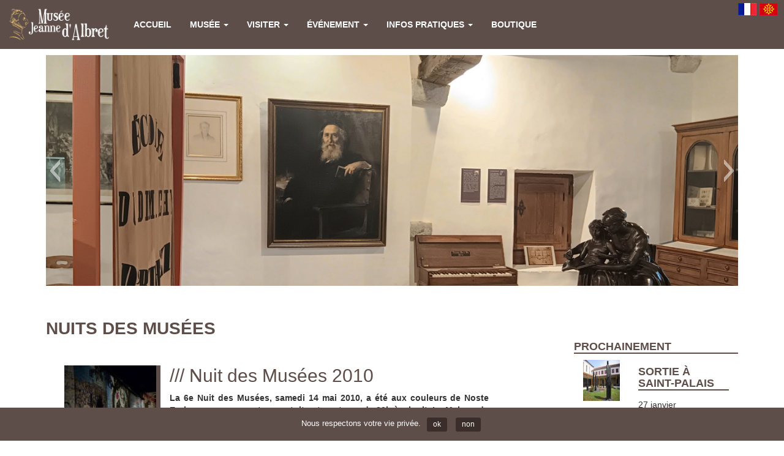

--- FILE ---
content_type: text/html; charset=UTF-8
request_url: https://www.museejeannedalbret.com/category/nuits-des-musees/page/2/
body_size: 13335
content:
<!DOCTYPE html>
<html lang="fr-FR">
  <head lang="fr-FR">
	<!-- Global site tag (gtag.js) - Google Analytics -->
	<script async src="https://www.googletagmanager.com/gtag/js?id=UA-39428700-1"></script>
	<script>
	  window.dataLayer = window.dataLayer || [];
	  function gtag(){dataLayer.push(arguments);}
	  gtag('js', new Date());

	  gtag('config', 'UA-39428700-1');
	</script>
    <title>/// Nuit des Musées 2010</title>
    <meta charset="utf-8">
    <meta http-equiv="X-UA-Compatible" content="IE=edge">
    <meta name="viewport" content="width=device-width, initial-scale=1">
    <link href="//cdn-images.mailchimp.com/embedcode/classic-081711.css" rel="stylesheet" type="text/css">
    <meta name='robots' content='max-image-preview:large' />
<link rel='dns-prefetch' href='//www.google.com' />
<link rel="alternate" type="application/rss+xml" title="Musée Jeanne d&#039;Albret &raquo; Flux de la catégorie Nuits des musées" href="https://www.museejeannedalbret.com/category/nuits-des-musees/feed/" />
<style id='wp-img-auto-sizes-contain-inline-css' type='text/css'>
img:is([sizes=auto i],[sizes^="auto," i]){contain-intrinsic-size:3000px 1500px}
/*# sourceURL=wp-img-auto-sizes-contain-inline-css */
</style>
<link rel='stylesheet' id='tribe-common-skeleton-style-css' href='https://www.museejeannedalbret.com/wp-content/plugins/the-events-calendar/common/src/resources/css/common-skeleton.min.css?ver=4.11.2.1' type='text/css' media='all' />
<link rel='stylesheet' id='tribe-tooltip-css' href='https://www.museejeannedalbret.com/wp-content/plugins/the-events-calendar/common/src/resources/css/tooltip.min.css?ver=4.11.2.1' type='text/css' media='all' />
<style id='wp-emoji-styles-inline-css' type='text/css'>

	img.wp-smiley, img.emoji {
		display: inline !important;
		border: none !important;
		box-shadow: none !important;
		height: 1em !important;
		width: 1em !important;
		margin: 0 0.07em !important;
		vertical-align: -0.1em !important;
		background: none !important;
		padding: 0 !important;
	}
/*# sourceURL=wp-emoji-styles-inline-css */
</style>
<link rel='stylesheet' id='wp-block-library-css' href='https://www.museejeannedalbret.com/wp-includes/css/dist/block-library/style.min.css?ver=6.9' type='text/css' media='all' />
<style id='global-styles-inline-css' type='text/css'>
:root{--wp--preset--aspect-ratio--square: 1;--wp--preset--aspect-ratio--4-3: 4/3;--wp--preset--aspect-ratio--3-4: 3/4;--wp--preset--aspect-ratio--3-2: 3/2;--wp--preset--aspect-ratio--2-3: 2/3;--wp--preset--aspect-ratio--16-9: 16/9;--wp--preset--aspect-ratio--9-16: 9/16;--wp--preset--color--black: #000000;--wp--preset--color--cyan-bluish-gray: #abb8c3;--wp--preset--color--white: #ffffff;--wp--preset--color--pale-pink: #f78da7;--wp--preset--color--vivid-red: #cf2e2e;--wp--preset--color--luminous-vivid-orange: #ff6900;--wp--preset--color--luminous-vivid-amber: #fcb900;--wp--preset--color--light-green-cyan: #7bdcb5;--wp--preset--color--vivid-green-cyan: #00d084;--wp--preset--color--pale-cyan-blue: #8ed1fc;--wp--preset--color--vivid-cyan-blue: #0693e3;--wp--preset--color--vivid-purple: #9b51e0;--wp--preset--gradient--vivid-cyan-blue-to-vivid-purple: linear-gradient(135deg,rgb(6,147,227) 0%,rgb(155,81,224) 100%);--wp--preset--gradient--light-green-cyan-to-vivid-green-cyan: linear-gradient(135deg,rgb(122,220,180) 0%,rgb(0,208,130) 100%);--wp--preset--gradient--luminous-vivid-amber-to-luminous-vivid-orange: linear-gradient(135deg,rgb(252,185,0) 0%,rgb(255,105,0) 100%);--wp--preset--gradient--luminous-vivid-orange-to-vivid-red: linear-gradient(135deg,rgb(255,105,0) 0%,rgb(207,46,46) 100%);--wp--preset--gradient--very-light-gray-to-cyan-bluish-gray: linear-gradient(135deg,rgb(238,238,238) 0%,rgb(169,184,195) 100%);--wp--preset--gradient--cool-to-warm-spectrum: linear-gradient(135deg,rgb(74,234,220) 0%,rgb(151,120,209) 20%,rgb(207,42,186) 40%,rgb(238,44,130) 60%,rgb(251,105,98) 80%,rgb(254,248,76) 100%);--wp--preset--gradient--blush-light-purple: linear-gradient(135deg,rgb(255,206,236) 0%,rgb(152,150,240) 100%);--wp--preset--gradient--blush-bordeaux: linear-gradient(135deg,rgb(254,205,165) 0%,rgb(254,45,45) 50%,rgb(107,0,62) 100%);--wp--preset--gradient--luminous-dusk: linear-gradient(135deg,rgb(255,203,112) 0%,rgb(199,81,192) 50%,rgb(65,88,208) 100%);--wp--preset--gradient--pale-ocean: linear-gradient(135deg,rgb(255,245,203) 0%,rgb(182,227,212) 50%,rgb(51,167,181) 100%);--wp--preset--gradient--electric-grass: linear-gradient(135deg,rgb(202,248,128) 0%,rgb(113,206,126) 100%);--wp--preset--gradient--midnight: linear-gradient(135deg,rgb(2,3,129) 0%,rgb(40,116,252) 100%);--wp--preset--font-size--small: 13px;--wp--preset--font-size--medium: 20px;--wp--preset--font-size--large: 36px;--wp--preset--font-size--x-large: 42px;--wp--preset--spacing--20: 0.44rem;--wp--preset--spacing--30: 0.67rem;--wp--preset--spacing--40: 1rem;--wp--preset--spacing--50: 1.5rem;--wp--preset--spacing--60: 2.25rem;--wp--preset--spacing--70: 3.38rem;--wp--preset--spacing--80: 5.06rem;--wp--preset--shadow--natural: 6px 6px 9px rgba(0, 0, 0, 0.2);--wp--preset--shadow--deep: 12px 12px 50px rgba(0, 0, 0, 0.4);--wp--preset--shadow--sharp: 6px 6px 0px rgba(0, 0, 0, 0.2);--wp--preset--shadow--outlined: 6px 6px 0px -3px rgb(255, 255, 255), 6px 6px rgb(0, 0, 0);--wp--preset--shadow--crisp: 6px 6px 0px rgb(0, 0, 0);}:where(.is-layout-flex){gap: 0.5em;}:where(.is-layout-grid){gap: 0.5em;}body .is-layout-flex{display: flex;}.is-layout-flex{flex-wrap: wrap;align-items: center;}.is-layout-flex > :is(*, div){margin: 0;}body .is-layout-grid{display: grid;}.is-layout-grid > :is(*, div){margin: 0;}:where(.wp-block-columns.is-layout-flex){gap: 2em;}:where(.wp-block-columns.is-layout-grid){gap: 2em;}:where(.wp-block-post-template.is-layout-flex){gap: 1.25em;}:where(.wp-block-post-template.is-layout-grid){gap: 1.25em;}.has-black-color{color: var(--wp--preset--color--black) !important;}.has-cyan-bluish-gray-color{color: var(--wp--preset--color--cyan-bluish-gray) !important;}.has-white-color{color: var(--wp--preset--color--white) !important;}.has-pale-pink-color{color: var(--wp--preset--color--pale-pink) !important;}.has-vivid-red-color{color: var(--wp--preset--color--vivid-red) !important;}.has-luminous-vivid-orange-color{color: var(--wp--preset--color--luminous-vivid-orange) !important;}.has-luminous-vivid-amber-color{color: var(--wp--preset--color--luminous-vivid-amber) !important;}.has-light-green-cyan-color{color: var(--wp--preset--color--light-green-cyan) !important;}.has-vivid-green-cyan-color{color: var(--wp--preset--color--vivid-green-cyan) !important;}.has-pale-cyan-blue-color{color: var(--wp--preset--color--pale-cyan-blue) !important;}.has-vivid-cyan-blue-color{color: var(--wp--preset--color--vivid-cyan-blue) !important;}.has-vivid-purple-color{color: var(--wp--preset--color--vivid-purple) !important;}.has-black-background-color{background-color: var(--wp--preset--color--black) !important;}.has-cyan-bluish-gray-background-color{background-color: var(--wp--preset--color--cyan-bluish-gray) !important;}.has-white-background-color{background-color: var(--wp--preset--color--white) !important;}.has-pale-pink-background-color{background-color: var(--wp--preset--color--pale-pink) !important;}.has-vivid-red-background-color{background-color: var(--wp--preset--color--vivid-red) !important;}.has-luminous-vivid-orange-background-color{background-color: var(--wp--preset--color--luminous-vivid-orange) !important;}.has-luminous-vivid-amber-background-color{background-color: var(--wp--preset--color--luminous-vivid-amber) !important;}.has-light-green-cyan-background-color{background-color: var(--wp--preset--color--light-green-cyan) !important;}.has-vivid-green-cyan-background-color{background-color: var(--wp--preset--color--vivid-green-cyan) !important;}.has-pale-cyan-blue-background-color{background-color: var(--wp--preset--color--pale-cyan-blue) !important;}.has-vivid-cyan-blue-background-color{background-color: var(--wp--preset--color--vivid-cyan-blue) !important;}.has-vivid-purple-background-color{background-color: var(--wp--preset--color--vivid-purple) !important;}.has-black-border-color{border-color: var(--wp--preset--color--black) !important;}.has-cyan-bluish-gray-border-color{border-color: var(--wp--preset--color--cyan-bluish-gray) !important;}.has-white-border-color{border-color: var(--wp--preset--color--white) !important;}.has-pale-pink-border-color{border-color: var(--wp--preset--color--pale-pink) !important;}.has-vivid-red-border-color{border-color: var(--wp--preset--color--vivid-red) !important;}.has-luminous-vivid-orange-border-color{border-color: var(--wp--preset--color--luminous-vivid-orange) !important;}.has-luminous-vivid-amber-border-color{border-color: var(--wp--preset--color--luminous-vivid-amber) !important;}.has-light-green-cyan-border-color{border-color: var(--wp--preset--color--light-green-cyan) !important;}.has-vivid-green-cyan-border-color{border-color: var(--wp--preset--color--vivid-green-cyan) !important;}.has-pale-cyan-blue-border-color{border-color: var(--wp--preset--color--pale-cyan-blue) !important;}.has-vivid-cyan-blue-border-color{border-color: var(--wp--preset--color--vivid-cyan-blue) !important;}.has-vivid-purple-border-color{border-color: var(--wp--preset--color--vivid-purple) !important;}.has-vivid-cyan-blue-to-vivid-purple-gradient-background{background: var(--wp--preset--gradient--vivid-cyan-blue-to-vivid-purple) !important;}.has-light-green-cyan-to-vivid-green-cyan-gradient-background{background: var(--wp--preset--gradient--light-green-cyan-to-vivid-green-cyan) !important;}.has-luminous-vivid-amber-to-luminous-vivid-orange-gradient-background{background: var(--wp--preset--gradient--luminous-vivid-amber-to-luminous-vivid-orange) !important;}.has-luminous-vivid-orange-to-vivid-red-gradient-background{background: var(--wp--preset--gradient--luminous-vivid-orange-to-vivid-red) !important;}.has-very-light-gray-to-cyan-bluish-gray-gradient-background{background: var(--wp--preset--gradient--very-light-gray-to-cyan-bluish-gray) !important;}.has-cool-to-warm-spectrum-gradient-background{background: var(--wp--preset--gradient--cool-to-warm-spectrum) !important;}.has-blush-light-purple-gradient-background{background: var(--wp--preset--gradient--blush-light-purple) !important;}.has-blush-bordeaux-gradient-background{background: var(--wp--preset--gradient--blush-bordeaux) !important;}.has-luminous-dusk-gradient-background{background: var(--wp--preset--gradient--luminous-dusk) !important;}.has-pale-ocean-gradient-background{background: var(--wp--preset--gradient--pale-ocean) !important;}.has-electric-grass-gradient-background{background: var(--wp--preset--gradient--electric-grass) !important;}.has-midnight-gradient-background{background: var(--wp--preset--gradient--midnight) !important;}.has-small-font-size{font-size: var(--wp--preset--font-size--small) !important;}.has-medium-font-size{font-size: var(--wp--preset--font-size--medium) !important;}.has-large-font-size{font-size: var(--wp--preset--font-size--large) !important;}.has-x-large-font-size{font-size: var(--wp--preset--font-size--x-large) !important;}
/*# sourceURL=global-styles-inline-css */
</style>

<style id='classic-theme-styles-inline-css' type='text/css'>
/*! This file is auto-generated */
.wp-block-button__link{color:#fff;background-color:#32373c;border-radius:9999px;box-shadow:none;text-decoration:none;padding:calc(.667em + 2px) calc(1.333em + 2px);font-size:1.125em}.wp-block-file__button{background:#32373c;color:#fff;text-decoration:none}
/*# sourceURL=/wp-includes/css/classic-themes.min.css */
</style>
<link rel='stylesheet' id='contact-form-7-css' href='https://www.museejeannedalbret.com/wp-content/plugins/contact-form-7/includes/css/styles.css?ver=5.1.7' type='text/css' media='all' />
<style id='contact-form-7-inline-css' type='text/css'>
.wpcf7 .wpcf7-recaptcha iframe {margin-bottom: 0;}.wpcf7 .wpcf7-recaptcha[data-align="center"] > div {margin: 0 auto;}.wpcf7 .wpcf7-recaptcha[data-align="right"] > div {margin: 0 0 0 auto;}
/*# sourceURL=contact-form-7-inline-css */
</style>
<link rel='stylesheet' id='cookie-notice-front-css' href='https://www.museejeannedalbret.com/wp-content/plugins/cookie-notice/css/front.min.css?ver=6.9' type='text/css' media='all' />
<link rel='stylesheet' id='bootstrap-css' href='https://www.museejeannedalbret.com/wp-content/themes/musee/css/bootstrap.min.css?ver=6.9' type='text/css' media='all' />
<link rel='stylesheet' id='font-awesome-css' href='https://www.museejeannedalbret.com/wp-content/themes/musee/css/font-awesome.css?ver=1.1' type='text/css' media='all' />
<link rel='stylesheet' id='base-css' href='https://www.museejeannedalbret.com/wp-content/themes/musee/css/base.css?ver=1.1' type='text/css' media='all' />
<script type="text/javascript" src="https://www.museejeannedalbret.com/wp-includes/js/jquery/jquery.min.js?ver=3.7.1" id="jquery-core-js"></script>
<script type="text/javascript" src="https://www.museejeannedalbret.com/wp-includes/js/jquery/jquery-migrate.min.js?ver=3.4.1" id="jquery-migrate-js"></script>
<link rel="https://api.w.org/" href="https://www.museejeannedalbret.com/wp-json/" /><link rel="alternate" title="JSON" type="application/json" href="https://www.museejeannedalbret.com/wp-json/wp/v2/categories/27" /><link rel="EditURI" type="application/rsd+xml" title="RSD" href="https://www.museejeannedalbret.com/xmlrpc.php?rsd" />
<meta name="generator" content="WordPress 6.9" />
<meta name="tec-api-version" content="v1"><meta name="tec-api-origin" content="https://www.museejeannedalbret.com"><link rel="https://theeventscalendar.com/" href="https://www.museejeannedalbret.com/wp-json/tribe/events/v1/" />    <!-- HTML5 Shim and Respond.js IE8 support of HTML5 elements and media queries -->
    <!-- WARNING: Respond.js doesn't work if you view the page via file:// -->
    <!--[if lt IE 9]>
      <script src="https://oss.maxcdn.com/libs/html5shiv/3.7.0/html5shiv.js"></script>
      <script src="https://oss.maxcdn.com/libs/respond.js/1.4.2/respond.min.js"></script>
    <![endif]-->
  <link rel='stylesheet' id='slideshow-jquery-image-gallery-stylesheet_functional-css' href='https://www.museejeannedalbret.com/wp-content/plugins/slideshow-jquery-image-gallery/style/SlideshowPlugin/functional.css?ver=2.3.1' type='text/css' media='all' />
<link rel='stylesheet' id='slideshow-jquery-image-gallery-stylesheet_style-light-css' href='https://www.museejeannedalbret.com/wp-content/plugins/slideshow-jquery-image-gallery/css/style-light.css?ver=2.3.1' type='text/css' media='all' />
<link rel='stylesheet' id='tribe-events-custom-jquery-styles-css' href='https://www.museejeannedalbret.com/wp-content/plugins/the-events-calendar/vendor/jquery/smoothness/jquery-ui-1.8.23.custom.css?ver=5.0.2.1' type='text/css' media='all' />
<link rel='stylesheet' id='tribe-events-bootstrap-datepicker-css-css' href='https://www.museejeannedalbret.com/wp-content/plugins/the-events-calendar/vendor/bootstrap-datepicker/css/bootstrap-datepicker.standalone.min.css?ver=5.0.2.1' type='text/css' media='all' />
<link rel='stylesheet' id='tribe-events-calendar-style-css' href='https://www.museejeannedalbret.com/wp-content/plugins/the-events-calendar/src/resources/css/tribe-events-full.min.css?ver=5.0.2.1' type='text/css' media='all' />
</head>
  <body class="archive paged category category-nuits-des-musees category-27 paged-2 category-paged-2 wp-theme-musee cookies-not-set tribe-no-js">
    <header>
      <nav id="primary-menu" class="navbar navbar-inverse" role="navigation">
 <div class="container-fluid">
    <div class="navbar-header">
      <button type="button" class="navbar-toggle" data-toggle="collapse" data-target="#bs-example-navbar-collapse-1">
        <span class="sr-only">Toggle navigation</span>
        <span class="icon-bar"></span>
        <span class="icon-bar"></span>
        <span class="icon-bar"></span>
      </button>
    <a id="logo" class="navbar-brand" href="https://www.museejeannedalbret.com/fr">
      <img src="https://www.museejeannedalbret.com/wp-content/themes/musee/img/logo.png" height="60px"/>
    </a>
    </div>
        <div id="bs-example-navbar-collapse-1" class="collapse navbar-collapse"><ul id="menu-menu" class="nav navbar-nav "><li id="menu-item-572" class="menu-item menu-item-type-post_type menu-item-object-page menu-item-572"><a title="Accueil" href="https://www.museejeannedalbret.com/accueil/">Accueil</a></li>
<li id="menu-item-128" class="menu-item menu-item-type-custom menu-item-object-custom menu-item-has-children menu-item-128 dropdown"><a title="Musée" href="#" data-toggle="dropdown" class="dropdown-toggle" aria-haspopup="true">Musée <span class="caret"></span></a>
<ul role="menu" class=" dropdown-menu">
	<li id="menu-item-17" class="menu-item menu-item-type-post_type menu-item-object-page menu-item-has-children menu-item-17 dropdown"><a title="Présentation" href="https://www.museejeannedalbret.com/presentation/">Présentation</a>
	<ul role="menu" class=" dropdown-menu">
		<li id="menu-item-120" class="menu-item menu-item-type-post_type menu-item-object-page menu-item-120"><a title="Histoire du musée" href="https://www.museejeannedalbret.com/histoire-du-musee/">Histoire du musée</a></li>
		<li id="menu-item-121" class="menu-item menu-item-type-post_type menu-item-object-page menu-item-121"><a title="Histoire du protestantisme en Béarn" href="https://www.museejeannedalbret.com/histoire-du-protestantisme-en-bearn/">Histoire du protestantisme en Béarn</a></li>
	</ul>
</li>
	<li id="menu-item-117" class="menu-item menu-item-type-post_type menu-item-object-page menu-item-117"><a title="Bâtiment" href="https://www.museejeannedalbret.com/batiment/">Bâtiment</a></li>
	<li id="menu-item-116" class="menu-item menu-item-type-post_type menu-item-object-page menu-item-116"><a title="Amis du musée" href="https://www.museejeannedalbret.com/amis-du-musee/">Amis du musée</a></li>
	<li id="menu-item-129" class="menu-item menu-item-type-taxonomy menu-item-object-category menu-item-129"><a title="Zoom sur ..." href="https://www.museejeannedalbret.com/category/zoom-sur/">Zoom sur &#8230;</a></li>
	<li id="menu-item-126" class="menu-item menu-item-type-post_type menu-item-object-page menu-item-126"><a title="Prêts / Acquisitions" href="https://www.museejeannedalbret.com/prets-acquisitions/">Prêts / Acquisitions</a></li>
</ul>
</li>
<li id="menu-item-132" class="menu-item menu-item-type-post_type menu-item-object-page menu-item-has-children menu-item-132 dropdown"><a title="Visiter" href="#" data-toggle="dropdown" class="dropdown-toggle" aria-haspopup="true">Visiter <span class="caret"></span></a>
<ul role="menu" class=" dropdown-menu">
	<li id="menu-item-123" class="menu-item menu-item-type-post_type menu-item-object-page menu-item-123"><a title="Individuels" href="https://www.museejeannedalbret.com/individuels/">Individuels</a></li>
	<li id="menu-item-119" class="menu-item menu-item-type-post_type menu-item-object-page menu-item-119"><a title="Groupes" href="https://www.museejeannedalbret.com/groupes/">Groupes</a></li>
	<li id="menu-item-127" class="menu-item menu-item-type-post_type menu-item-object-page menu-item-127"><a title="Scolaires" href="https://www.museejeannedalbret.com/scolaires/">Scolaires</a></li>
</ul>
</li>
<li id="menu-item-659" class="menu-item menu-item-type-custom menu-item-object-custom current-menu-ancestor current-menu-parent menu-item-has-children menu-item-659 dropdown"><a title="Événement" href="#" data-toggle="dropdown" class="dropdown-toggle" aria-haspopup="true">Événement <span class="caret"></span></a>
<ul role="menu" class=" dropdown-menu">
	<li id="menu-item-955" class="menu-item menu-item-type-taxonomy menu-item-object-category menu-item-955"><a title="Animations" href="https://www.museejeannedalbret.com/category/animations/">Animations</a></li>
	<li id="menu-item-292" class="menu-item menu-item-type-taxonomy menu-item-object-category menu-item-292"><a title="Expositions" href="https://www.museejeannedalbret.com/category/expositions/">Expositions</a></li>
	<li id="menu-item-293" class="menu-item menu-item-type-taxonomy menu-item-object-category menu-item-293"><a title="Conférences" href="https://www.museejeannedalbret.com/category/conferences/">Conférences</a></li>
	<li id="menu-item-290" class="menu-item menu-item-type-taxonomy menu-item-object-category menu-item-290"><a title="Journées du Patrimoine" href="https://www.museejeannedalbret.com/category/journees-du-patrimoine/">Journées du Patrimoine</a></li>
	<li id="menu-item-291" class="menu-item menu-item-type-taxonomy menu-item-object-category current-menu-item menu-item-291 active"><a title="Nuit des musées" href="https://www.museejeannedalbret.com/category/nuits-des-musees/">Nuit des musées</a></li>
</ul>
</li>
<li id="menu-item-296" class="menu-item menu-item-type-custom menu-item-object-custom menu-item-has-children menu-item-296 dropdown"><a title="Infos pratiques" href="#" data-toggle="dropdown" class="dropdown-toggle" aria-haspopup="true">Infos pratiques <span class="caret"></span></a>
<ul role="menu" class=" dropdown-menu">
	<li id="menu-item-122" class="menu-item menu-item-type-post_type menu-item-object-page menu-item-122"><a title="Horaires, tarifs, conditions" href="https://www.museejeannedalbret.com/horaires-et-tarifs/">Horaires, tarifs, conditions</a></li>
	<li id="menu-item-477" class="menu-item menu-item-type-taxonomy menu-item-object-category menu-item-477"><a title="Lettres d&#039;info" href="https://www.museejeannedalbret.com/category/lettres-dinfo/">Lettres d&#8217;info</a></li>
	<li id="menu-item-476" class="menu-item menu-item-type-taxonomy menu-item-object-category menu-item-476"><a title="Offre d&#039;emploi ou de mission" href="https://www.museejeannedalbret.com/category/offre-mission/">Offre d&#8217;emploi ou de mission</a></li>
	<li id="menu-item-12229" class="menu-item menu-item-type-post_type menu-item-object-page menu-item-12229"><a title="Expositions à louer" href="https://www.museejeannedalbret.com/expositions-a-louer/">Expositions à louer</a></li>
	<li id="menu-item-118" class="menu-item menu-item-type-post_type menu-item-object-page menu-item-118"><a title="Contact" href="https://www.museejeannedalbret.com/contact/">Contact</a></li>
	<li id="menu-item-124" class="menu-item menu-item-type-post_type menu-item-object-page menu-item-124"><a title="Réseau de partenaires" href="https://www.museejeannedalbret.com/liens/">Réseau de partenaires</a></li>
	<li id="menu-item-1414" class="menu-item menu-item-type-post_type menu-item-object-page menu-item-1414"><a title="Mentions légales" href="https://www.museejeannedalbret.com/mentions-legales/">Mentions légales</a></li>
	<li id="menu-item-1413" class="menu-item menu-item-type-post_type menu-item-object-page menu-item-1413"><a title="Politique de confidentialité" href="https://www.museejeannedalbret.com/politique-de-confidentialite/">Politique de confidentialité</a></li>
	<li id="menu-item-294" class="menu-item menu-item-type-post_type menu-item-object-page menu-item-294"><a title="Plan du site" href="https://www.museejeannedalbret.com/plan-du-site/">Plan du site</a></li>
</ul>
</li>
<li id="menu-item-9520" class="menu-item menu-item-type-custom menu-item-object-custom menu-item-9520"><a title="Boutique" href="https://musee-jeanne-dalbret.sumup.link">Boutique</a></li>
</ul></div>    </div>
	<div class="lang">
        <div id="polylang-3"><ul>
	<li class="lang-item lang-item-2 lang-item-fr current-lang lang-item-first"><a lang="fr-FR" hreflang="fr-FR" href="https://www.museejeannedalbret.com/category/nuits-des-musees/" aria-current="true"><img src="[data-uri]" alt="Français" width="16" height="11" style="width: 16px; height: 11px;" /></a></li>
	<li class="lang-item lang-item-4 lang-item-oc no-translation"><a lang="oc-OC" hreflang="oc-OC" href="https://www.museejeannedalbret.com/oc/"></a></li>
</ul>
</div>    </div>
</nav>     
      <div class="wrap">
        
	<div class="slideshow_container slideshow_container_style-light" style=" " data-slideshow-id="4" data-style-name="style-light" data-style-version="2.3.1" >

					<div class="slideshow_loading_icon"></div>
		
		<div class="slideshow_content" style="display: none;">

			<div class="slideshow_view">
				<div class="slideshow_slide slideshow_slide_image">
											<img src="https://www.museejeannedalbret.com/wp-content/uploads/2025/06/20250619_113633-scaled.jpg" alt="20250619_113633" width="2560" height="1936" />
										<div class="slideshow_description_box slideshow_transparent">
						<div class="slideshow_title">20250619_113633</div>											</div>
				</div>

						<div style="clear: both;"></div></div><div class="slideshow_view">
				<div class="slideshow_slide slideshow_slide_image">
											<img src="https://www.museejeannedalbret.com/wp-content/uploads/2025/05/20250404_150018-scaled-e1747323364935.jpg" alt="Etage 1" width="2560" height="1030" />
										<div class="slideshow_description_box slideshow_transparent">
						<div class="slideshow_title">Etage 1</div>											</div>
				</div>

						<div style="clear: both;"></div></div><div class="slideshow_view">
				<div class="slideshow_slide slideshow_slide_image">
											<img src="https://www.museejeannedalbret.com/wp-content/uploads/2025/05/20250403_170350-scaled-e1747323134240.jpg" alt="Etage 2" width="2560" height="1542" />
										<div class="slideshow_description_box slideshow_transparent">
						<div class="slideshow_title">Etage 2</div>											</div>
				</div>

						<div style="clear: both;"></div></div><div class="slideshow_view">
				<div class="slideshow_slide slideshow_slide_image">
											<img src="https://www.museejeannedalbret.com/wp-content/uploads/2015/11/01Facade_SiteMJA.jpg" alt="Façade de la maison Jeanne d'Albret" width="960" height="400" />
										<div class="slideshow_description_box slideshow_transparent">
						<div class="slideshow_title">Façade de la maison Jeanne d'Albret</div>						<div class="slideshow_description">Façade de la maison Jeanne d'Albret</div>					</div>
				</div>

						<div style="clear: both;"></div></div><div class="slideshow_view">
				<div class="slideshow_slide slideshow_slide_image">
											<img src="https://www.museejeannedalbret.com/wp-content/uploads/2015/02/08JardinBIS_SIteMJA.jpg" alt="Jardins de la maison de Jeanne d'Albret" width="960" height="400" />
										<div class="slideshow_description_box slideshow_transparent">
						<div class="slideshow_title">Jardins de la maison de Jeanne d'Albret</div>						<div class="slideshow_description">Jardins de la maison de Jeanne d'Albret</div>					</div>
				</div>

						<div style="clear: both;"></div></div><div class="slideshow_view">
				<div class="slideshow_slide slideshow_slide_image">
											<img src="https://www.museejeannedalbret.com/wp-content/uploads/2015/02/07StilJusticy_SiteMJA.jpg" alt="Stil de la justicy deu païs de Bearn (1564)" width="960" height="400" />
										<div class="slideshow_description_box slideshow_transparent">
						<div class="slideshow_title">Stil de la justicy deu païs de Bearn (1564)</div>						<div class="slideshow_description">Stil de la justicy deu païs de Bearn (1564)</div>					</div>
				</div>

						<div style="clear: both;"></div></div><div class="slideshow_view">
				<div class="slideshow_slide slideshow_slide_image">
											<img src="https://www.museejeannedalbret.com/wp-content/uploads/2015/02/05Cour_SiteMJA1.jpg" alt="Cour de la maison de Jeanne d'Albret" width="960" height="400" />
										<div class="slideshow_description_box slideshow_transparent">
						<div class="slideshow_title">Cour de la maison de Jeanne d'Albret</div>						<div class="slideshow_description">Cour de la maison de Jeanne d'Albret</div>					</div>
				</div>

						<div style="clear: both;"></div></div><div class="slideshow_view">
				<div class="slideshow_slide slideshow_slide_image">
											<img src="https://www.museejeannedalbret.com/wp-content/uploads/2015/02/03PlaqueMaisonJA_SiteMJA.jpg" alt="Plaque indiquant la maison de Jeanne d'Albret" width="960" height="400" />
										<div class="slideshow_description_box slideshow_transparent">
						<div class="slideshow_title">Plaque indiquant la maison de Jeanne d'Albret</div>						<div class="slideshow_description">Plaque indiquant la maison de Jeanne d'Albret</div>					</div>
				</div>

						<div style="clear: both;"></div></div>
		</div>

		<div class="slideshow_controlPanel slideshow_transparent" style="display: none;"><ul><li class="slideshow_togglePlay" data-play-text="Play" data-pause-text="Pause"></li></ul></div>

		<div class="slideshow_button slideshow_previous slideshow_transparent" role="button" data-previous-text="Précédent" style="display: none;"></div>
		<div class="slideshow_button slideshow_next slideshow_transparent" role="button" data-next-text="Suivant" style="display: none;"></div>

		<div class="slideshow_pagination" style="display: none;" data-go-to-text="Go to slide"><div class="slideshow_pagination_center"></div></div>

		<!-- WordPress Slideshow Version 2.3.1 -->

			</div>

      </div>
    </header>
    <div class="wrap"><h1>Nuits des musées</h1>
<div clas="row">
  <div class="col-md-8">
<h4 class="section"></h4>
      <div class="col-md-12 post-loop">
      <div class="">
      
        
        <div class="home-thumbnail">
          <img width="150" height="150" src="https://www.museejeannedalbret.com/wp-content/uploads/2015/02/NuitMusees2010_SiteMJA-150x150.jpg" class="alignleft wp-post-image" alt="" decoding="async" srcset="https://www.museejeannedalbret.com/wp-content/uploads/2015/02/NuitMusees2010_SiteMJA-150x150.jpg 150w, https://www.museejeannedalbret.com/wp-content/uploads/2015/02/NuitMusees2010_SiteMJA-100x100.jpg 100w" sizes="(max-width: 150px) 100vw, 150px" />          <span class="category"><a href="https://www.museejeannedalbret.com/category/nuits-des-musees/" rel="category tag">Nuits des musées</a></span>
        </div>
        <div class="post-content">
          <h2 class="post-title">
          <a href="https://www.museejeannedalbret.com/nuit-des-musees-2010/">/// Nuit des Musées 2010</a>
        </h2>
          <p>La 6e Nuit des Musées, samedi 14 mai 2010, a été aux couleurs de Noste Enric avec une ouverture gratuite et nocturne de 20h à minuit. La Maison de Jeanne d&#8217;Albret a été illuminée par des projections de portraits et des évocations originales de la figure d&#8217;Henri IV réalisées par les membres de l&#8217;association paloise [&hellip;]</p>
          <a href="https://www.museejeannedalbret.com/nuit-des-musees-2010/" class="more">En savoir plus</a>
        </div>
      </div>
      
    </div>
      <div class="col-md-12 post-loop">
      <div class="">
      
        
        <div class="home-thumbnail">
          <img width="150" height="150" src="https://www.museejeannedalbret.com/wp-content/uploads/2015/02/NuitMusees2009_SiteMJA-150x150.jpg" class="alignleft wp-post-image" alt="" decoding="async" srcset="https://www.museejeannedalbret.com/wp-content/uploads/2015/02/NuitMusees2009_SiteMJA-150x150.jpg 150w, https://www.museejeannedalbret.com/wp-content/uploads/2015/02/NuitMusees2009_SiteMJA-100x100.jpg 100w" sizes="(max-width: 150px) 100vw, 150px" />          <span class="category"><a href="https://www.museejeannedalbret.com/category/nuits-des-musees/" rel="category tag">Nuits des musées</a></span>
        </div>
        <div class="post-content">
          <h2 class="post-title">
          <a href="https://www.museejeannedalbret.com/nuit-des-musees-2009/">/// Nuit des Musées 2009</a>
        </h2>
          <p>A l&#8217;occasion de la 5e édition de la Nuit des Musées, samedi 15 mai 2009, près de 90 personnes sont venues découvrir le Musée Jeanne d&#8217;Albret gratuitement, et ce de 20h à minuit. Cette soirée était également l&#8217;occasion de découvrir ou de re-découvrir l&#8217;exposition temporaire Jean Calvin &amp; le Béarn, au sein de laquelle étaient [&hellip;]</p>
          <a href="https://www.museejeannedalbret.com/nuit-des-musees-2009/" class="more">En savoir plus</a>
        </div>
      </div>
      
    </div>
      <div class="col-md-12 post-loop">
      <div class="">
      
        
        <div class="home-thumbnail">
          <img width="150" height="150" src="https://www.museejeannedalbret.com/wp-content/uploads/2015/02/NuitMusees2008_SiteMJA-150x150.jpg" class="alignleft wp-post-image" alt="" decoding="async" srcset="https://www.museejeannedalbret.com/wp-content/uploads/2015/02/NuitMusees2008_SiteMJA-150x150.jpg 150w, https://www.museejeannedalbret.com/wp-content/uploads/2015/02/NuitMusees2008_SiteMJA-100x100.jpg 100w" sizes="(max-width: 150px) 100vw, 150px" />          <span class="category"><a href="https://www.museejeannedalbret.com/category/nuits-des-musees/" rel="category tag">Nuits des musées</a></span>
        </div>
        <div class="post-content">
          <h2 class="post-title">
          <a href="https://www.museejeannedalbret.com/nuit-des-musees-2008/">/// Nuit des Musées 2008</a>
        </h2>
          <p>Pour la 3e année, samedi 16 mai 2008, le Musée Jeanne d&#8217;Albret a participé à la Nuit des Musées, manifestation désormais européenne. A cette occasion, nous avons eu le plaisir d’accueillir gratuitement 138 visiteurs de 19h30 à minuit passé. Une fréquentation identique à celle de l’année précédente, ce qui prouve que cette manifestation s’inscrit bien [&hellip;]</p>
          <a href="https://www.museejeannedalbret.com/nuit-des-musees-2008/" class="more">En savoir plus</a>
        </div>
      </div>
      
    </div>
     <div class='pagination'><span>Page 2 sur 2</span><a href='https://www.museejeannedalbret.com/category/nuits-des-musees/' class='inactive' >1</a><span class='current'>2</span></div>
</div></div>
<div class="col-md-3 col-md-offset-1 side"> 
    <div id="tribe-events-list-widget-2" class="widget tribe-events-list-widget"><h4 class="section">Prochainement</h4>
	<ol class="tribe-list-widget" style="padding-inline-start:0;">
					<li class="tribe-events-list-widget-events type-tribe_events post-29147 tribe-clearfix">
												<!-- Event Title -->
				<div class="col-md-4">
					<a href="https://www.museejeannedalbret.com/event/sortie-a-saint-palais/">
						<img width="100" height="67" src="https://www.museejeannedalbret.com/wp-content/uploads/2026/01/telechargement-100x67.jpg" class="attachment-event-thumb-list size-event-thumb-list wp-post-image" alt="" decoding="async" loading="lazy" srcset="https://www.museejeannedalbret.com/wp-content/uploads/2026/01/telechargement-100x67.jpg 100w, https://www.museejeannedalbret.com/wp-content/uploads/2026/01/telechargement-252x168.jpg 252w, https://www.museejeannedalbret.com/wp-content/uploads/2026/01/telechargement.jpg 275w" sizes="auto, (max-width: 100px) 100vw, 100px" />					</a>
				</div>
				<div class="col-md-8">
				<h4 class="tribe-event-title">
					<a href="https://www.museejeannedalbret.com/event/sortie-a-saint-palais/" rel="bookmark">Sortie à Saint-Palais</a>
				</h4>
								<!-- Event Time -->
								<div class="tribe-event-duration">
					<span class="tribe-event-date-start">27 janvier</span>				</div>
								</div>
			</li>
			</ol><!-- .tribe-list-widget -->

	<p class="tribe-events-widget-link">
		<a href="https://www.museejeannedalbret.com/events/" rel="bookmark">Voir tous les Évènements</a>
	</p>

</div><script type="application/ld+json">
[{"@context":"http://schema.org","@type":"Event","name":"Sortie \u00e0 Saint-Palais","description":"&lt;p&gt;Sortie des adh\u00e9rents Mardi 27 janvier Saint-Etienne-de-Ba\u00efgorry et Saint Palais &nbsp; D\u00e9part d\u2019Orthez, parking de la Pla\u00e7otte, \u00e0 8h30 Rendez-vous \u00e0 8h20 sur le parking de la Pla\u00e7otte, covoiturage Etape 1 : Saint-Etienne-de-Ba\u00efgorry 10h : en demi-groupe, visite guid\u00e9e du centre Mehaka / visite libre du village selon circuit pr\u00e9vu 11h : \u00e9change des groupes [&hellip;]&lt;/p&gt;\\n","image":"https://www.museejeannedalbret.com/wp-content/uploads/2026/01/telechargement.jpg","url":"https://www.museejeannedalbret.com/event/sortie-a-saint-palais/","startDate":"2026-01-27T00:00:00+00:00","endDate":"2026-01-27T23:59:59+00:00","performer":"Organization"}]
</script><div id="text-2" class="widget widget_text"><h4 class="section">Horaires</h4>			<div class="textwidget">		</li>
	</ul>

<p> Du 2 novembre 2025 au 3 janvier 2026 :</p>
<p>Ouvert du mardi au samedi, l'après-midi uniquement : de 14h à 18h, visites guidées les mardi, mercredi, vendredi et samedi à 15h.</p>

<p><strong> Fermeture annuelle du 4 janvier au 2 février 2026. Merci de votre compréhension. </strong></p>

<p> Du 3 février au 31 mars 2026 :</p>
<p>Ouvert du mardi au samedi de 14h à 18h, visites guidées les mardi, mercredi, vendredi et samedi à 15h.</p>

<p> Du 1er avril au 31 octobre 2026 :</p>
<p>Ouvert du mardi au samedi, de 10h à 12h et de 14h à 18h, visites guidées les mardi, mercredi, vendredi et samedi à 15h.</p></div>
		</div> <br>
<br>
<a href="https://www.tookets.com/associations
/detail?id=12047">
<img src="https://www.tookets.com/associations
/imagecagnotte/id/12047" />
</a></div>
		</div>
		<footer  class="col-md-12">
			<div style="display:none;" class="footer-widget">
				<div class="col-md-3 col-sm-6">
					<ul class="">
						<li><a href="/./" title="ACCUEIL">ACCUEIL</a></li>
						<li><a href="/./musee" title="Musee">MUSEE</a>
							<ul class="level_1">
								<li><a href="/./musee/presentation" title="Presentation">Présentation</a>
								<ul class="level_2">
									<li><a href="/./musee/presentation/histoire-du-musee" title="Histoire du musee">Histoire du musée</a></li><li><a href="/./musee/presentation/protestantisme-en-bearn" title="Protestantisme en Bearn">Protestantisme en Béarn</a></li></ul></li><li><a href="/./musee/batiment" title="Batiment">Bâtiment</a></li><li><a href="/./musee/collections" title="Collections">Collections</a>
						<ul class="level_2">
						<li><a href="/./musee/collections/zoom-sur" title="Zoom sur ...">Zoom sur ...</a></li><li><a href="/./musee/collections/prets-acquisitions" title="Prets / Acquisitions ">Prêts / Acquisitions </a></li></ul>
						</li><li><a href="/./musee/amis-du-musee" title="Amis du Musee">Amis du Musée</a></li></ul>
						</li>
					</ul>

					</div>
				<div class="col-md-3 col-sm-6">
					<ul>
						<li><a href="/./visiter" title="Visiter">VISITER</a>
						<ul class="level_1">
						<li><a href="/./visiter/individuels" title="Individuels">Individuels</a></li><li><a href="/./visiter/groupes" title="Groupes">Groupes</a></li><li><a href="/./visiter/scolaires" title="Scolaires">Scolaires</a></li></ul>


						<!-- </li><li><a href="/./boutique" title="Boutique">BOUTIQUE</a>
						<ul class="level_1">
						<li><a href="/./boutique/livres" title="Livres">Livres</a></li><li><a href="/./boutique/objets" title="Objets">Objets</a></li><li><a href="/./boutique/bijoux" title="Bijoux">Bijoux</a></li></ul>
						</li> -->

					</ul>

					</div>
				<div class="col-md-3 col-sm-6">
					<ul>
						<li><a href="/./evenements" title="Evenements">EVENEMENTS</a>
						<ul class="level_1">
						<li><a href="/./evenements/expositions" title="Expositions">Expositions</a></li><li><a href="/./evenements/cycle-de-conferences" title="Cycle de conferences">Cycle de conferences</a></li><li><a href="/./evenements/journees-du-patrimoine" title="Journees du Patrimoine">Journees du Patrimoine</a></li><li><a href="/./evenements/nuit-des-musees" title="Nuit des musees">Nuit des musees</a></li></ul>
						</li>
						</ul>
						</li>
					</ul>

					</div>
				<div class="col-md-3 col-sm-6">
					<ul>
						<li><a href="/infos-pratiques" title="Infos pratiques">INFOS PRATIQUES</a>
							<ul class="level_1">
								<li><a href="/infos-pratiques/horaires-et-tarifs" title="Horaires et tarifs">Horaires et tarifs</a></li>
								<li><a href="/infos-pratiques/liens" title="Liens">Liens</a></li>
								<li><a href="/infos-pratiques/espace-presse" title="Espace presse">Espace presse</a></li>
								<li><a href="/infos-pratiques/lettres-d-info2" title="Lettres d'info">Lettres d'info</a></li>
								<li><a href="/infos-pratiques/contact" title="Contact">Contact</a></li>
								<li><a href="/infos-pratiques/mentions-legales" title="Mentions legales">Mentions legales</a></li>
								<li><a href="/infos-pratiques/plan-du-site" title="Plan du site">Plan du site</a></li>
							</ul>
						</li>
					</ul>
					</div>
			</div>
			<div class="wrap">
			<div class="footer-widget2 ">
				<div class="col-md-3 col-sm-6">
					<h3>Musée Jeanne d'Albret</h3>
					<p>37 rue Bourg Vieux</p>
					<p>64300 Orthez</p>
					<p>05 59 69 14 03</p>
					<p><a class="footer-mail" href="mailto::contact@museejeannedalbret.com">contact@museejeannedalbret.com</a></p>
					<iframe src="https://www.google.com/maps/embed?pb=!1m14!1m8!1m3!1d5789.4093902062405!2d-0.7747297029625632!3d43.48763280150951!3m2!1i1024!2i768!4f13.1!3m3!1m2!1s0xd5692c8ffe938cb%3A0x504115a145fd8508!2sMus%C3%A9e+Jeanne+d&#39;Albret!5e0!3m2!1sfr!2sfr!4v1422436453123" width="200" height="200" frameborder="0" style="border:0"></iframe>
		
				</div>
				<div class="col-md-3 col-sm-6 address">
					<!-- Begin MailChimp Signup Form -->
					<h3>Newsletter</h3>
					<div class="indicates-required"><span class="asterisk">*</span> Champs requis</div>
						<div id="text-3">			<div class="textwidget"><div style="text-align:right"><small><span class="asterisk">*</span> Champs requis</small></div>
<div role="form" class="wpcf7" id="wpcf7-f1372-o1" lang="fr-FR" dir="ltr">
<div class="screen-reader-response"></div>
<form action="/category/nuits-des-musees/page/2/#wpcf7-f1372-o1" method="post" class="wpcf7-form" novalidate="novalidate">
<div style="display: none;">
<input type="hidden" name="_wpcf7" value="1372" />
<input type="hidden" name="_wpcf7_version" value="5.1.7" />
<input type="hidden" name="_wpcf7_locale" value="fr_FR" />
<input type="hidden" name="_wpcf7_unit_tag" value="wpcf7-f1372-o1" />
<input type="hidden" name="_wpcf7_container_post" value="0" />
<input type="hidden" name="g-recaptcha-response" value="" />
</div>
<p><label>Adresse mail *<br />
    <span class="wpcf7-form-control-wrap your-email"><input type="email" name="your-email" value="" size="40" class="wpcf7-form-control wpcf7-text wpcf7-email wpcf7-validates-as-required wpcf7-validates-as-email" aria-required="true" aria-invalid="false" /></span> </label></p>
<p><label> Nom *<br />
    <span class="wpcf7-form-control-wrap your-name"><input type="text" name="your-name" value="" size="40" class="wpcf7-form-control wpcf7-text" aria-invalid="false" /></span> </label></p>
<p><label> Prénom *<br />
    <span class="wpcf7-form-control-wrap your-firstname"><input type="text" name="your-firstname" value="" size="40" class="wpcf7-form-control wpcf7-text" aria-invalid="false" /></span> </label></p>
<p><small><span class="wpcf7-form-control-wrap checkbox-RGPD"><span class="wpcf7-form-control wpcf7-checkbox wpcf7-validates-as-required"><span class="wpcf7-list-item first last"><input type="checkbox" name="checkbox-RGPD[]" value="j&#039;accepte l&#039;utilisation de mes informations personnelles comme indiqué dans notre politique de confidentialité." /><span class="wpcf7-list-item-label">j&#039;accepte l&#039;utilisation de mes informations personnelles comme indiqué dans notre politique de confidentialité.</span></span></span></span></small></p>
<p><input type="submit" value="Envoyer" class="wpcf7-form-control wpcf7-submit" /></p>
<p style="display: none !important;" class="akismet-fields-container" data-prefix="_wpcf7_ak_"><label>&#916;<textarea name="_wpcf7_ak_hp_textarea" cols="45" rows="8" maxlength="100"></textarea></label><input type="hidden" id="ak_js_1" name="_wpcf7_ak_js" value="225"/><script>document.getElementById( "ak_js_1" ).setAttribute( "value", ( new Date() ).getTime() );</script></p><div class="wpcf7-response-output wpcf7-display-none"></div></form></div>
</div>
		</div>				</div>
				<div class="col-md-3 col-sm-6">
					<h3>Horaires : </h3>

					
					<p>Visites guidées les mardi, mercredi, vendredi et samedi à 15h</p>
					<p></p><br>
					
<p>Jusqu'au 3 janvier, le musée est ouvert : de 14h à 18h</p>
					
					
				<p></p><br>
					<p><strong>Du 3 février au 31 mars, le musée est ouvert du mardi au samedi, de 14h à 18h</strong></p>
					
				<p></p><br>
					<p><strong>Du 1er avril au 31 octobre 2026, le musée est ouvert du mardi au samedi, de 10h à 12h et de 14h à 18h</strong></p>

				</div>
				<div class="col-md-3 col-sm-6">
					<h3>Rechercher</h3>
					<!-- <form class="navbar-form navbar-left" ....></form>-->
<form class="navbar-form" method="get" id="form" action="https://www.museejeannedalbret.com/">
	<div class="form-group">
  		<input type="text" class="form-control" placeholder="Rechercher" value="" name="s" id="s">
  		<input type="submit" id="submit" class="btn btn-default">
  	</div>
</form>					<h3>Suivez-nous</h3>
					<div class="social">
						<a title="http://www.facebook.com/museejeannedalbret" rel="me nofollow" href="http://www.facebook.com/museejeannedalbret" target="_blank">
							<i class="fa fa-facebook-square"></i>
						</a>
						<a title="http://www.twitter.com/MusJeanneAlbret" rel="me nofollow" href="http://www.twitter.com/MusJeanneAlbret" target="_blank">
							<i class="fa fa-twitter-square"></i>
						</a>
						
						<a title="https://www.instagram.com/museejeannedalbret/" rel="me nofollow" href="https://www.instagram.com/museejeannedalbret/" target="_blank">
							<i class="fa fa-instagram"></i>
						</a>
					</div>
				</div>
			</div>
			</div>
			<div class="col-md-12 partners">
				<ul>
					<li>
						<a href="http://www.mairie-orthez.fr/" target="blank">
							<img src="https://www.museejeannedalbret.com/wp-content/themes/musee/img/logo-orthez.jpg " width='50px'>
						</a>
					</li>
				</ul>
			</div>				
			<div class="col-md-12 bloginfo">Musée Jeanne d&#039;Albret // 2015</div>
		</footer>
    <script type="speculationrules">
{"prefetch":[{"source":"document","where":{"and":[{"href_matches":"/*"},{"not":{"href_matches":["/wp-*.php","/wp-admin/*","/wp-content/uploads/*","/wp-content/*","/wp-content/plugins/*","/wp-content/themes/musee/*","/*\\?(.+)"]}},{"not":{"selector_matches":"a[rel~=\"nofollow\"]"}},{"not":{"selector_matches":".no-prefetch, .no-prefetch a"}}]},"eagerness":"conservative"}]}
</script>
		<script>
		( function ( body ) {
			'use strict';
			body.className = body.className.replace( /\btribe-no-js\b/, 'tribe-js' );
		} )( document.body );
		</script>
		<script> /* <![CDATA[ */var tribe_l10n_datatables = {"aria":{"sort_ascending":": activate to sort column ascending","sort_descending":": activate to sort column descending"},"length_menu":"Show _MENU_ entries","empty_table":"No data available in table","info":"Showing _START_ to _END_ of _TOTAL_ entries","info_empty":"Showing 0 to 0 of 0 entries","info_filtered":"(filtered from _MAX_ total entries)","zero_records":"No matching records found","search":"Search:","all_selected_text":"All items on this page were selected. ","select_all_link":"Select all pages","clear_selection":"Clear Selection.","pagination":{"all":"All","next":"Next","previous":"Previous"},"select":{"rows":{"0":"","_":": Selected %d rows","1":": Selected 1 row"}},"datepicker":{"dayNames":["Sunday","Monday","Tuesday","Wednesday","Thursday","Friday","Saturday"],"dayNamesShort":["Sun","Mon","Tue","Wed","Thu","Fri","Sat"],"dayNamesMin":["S","M","T","W","T","F","S"],"monthNames":["January","February","March","April","May","June","July","August","September","October","November","December"],"monthNamesShort":["January","February","March","April","May","June","July","August","September","October","November","December"],"monthNamesMin":["Jan","Feb","Mar","Apr","May","Jun","Jul","Aug","Sep","Oct","Nov","Dec"],"nextText":"Next","prevText":"Prev","currentText":"Today","closeText":"Done","today":"Today","clear":"Clear"}};/* ]]> */ </script><script type="text/javascript" id="contact-form-7-js-extra">
/* <![CDATA[ */
var wpcf7 = {"apiSettings":{"root":"https://www.museejeannedalbret.com/wp-json/contact-form-7/v1","namespace":"contact-form-7/v1"}};
//# sourceURL=contact-form-7-js-extra
/* ]]> */
</script>
<script type="text/javascript" src="https://www.museejeannedalbret.com/wp-content/plugins/contact-form-7/includes/js/scripts.js?ver=5.1.7" id="contact-form-7-js"></script>
<script type="text/javascript" id="cookie-notice-front-js-extra">
/* <![CDATA[ */
var cnArgs = {"ajaxurl":"https://www.museejeannedalbret.com/wp-admin/admin-ajax.php","hideEffect":"fade","onScroll":"yes","onScrollOffset":"300","onClick":"yes","cookieName":"cookie_notice_accepted","cookieTime":"2592000","cookieTimeRejected":"2592000","cookiePath":"/","cookieDomain":"","redirection":"1","cache":"","refuse":"yes","revoke_cookies":"0","revoke_cookies_opt":"automatic","secure":"1"};
//# sourceURL=cookie-notice-front-js-extra
/* ]]> */
</script>
<script type="text/javascript" src="https://www.museejeannedalbret.com/wp-content/plugins/cookie-notice/js/front.min.js?ver=1.2.51" id="cookie-notice-front-js"></script>
<script type="text/javascript" src="https://www.google.com/recaptcha/api.js?render=6LfT4DoUAAAAAFssqcqZOjRqfxE2fF0DRcBv6D7G&amp;ver=3.0" id="google-recaptcha-js"></script>
<script type="text/javascript" src="https://www.museejeannedalbret.com/wp-content/themes/musee/js/bootstrap.min.js" id="musee-js"></script>
<script type="text/javascript" id="slideshow-jquery-image-gallery-script-js-extra">
/* <![CDATA[ */
var SlideshowPluginSettings_4 = {"animation":"slide","slideSpeed":"1","descriptionSpeed":"0.4","intervalSpeed":"5","slidesPerView":"1","maxWidth":"0","aspectRatio":"3:1","height":"200","imageBehaviour":"crop","showDescription":"true","hideDescription":"true","preserveSlideshowDimensions":"true","enableResponsiveness":"true","play":"true","loop":"true","pauseOnHover":"true","controllable":"true","hideNavigationButtons":"false","showPagination":"true","hidePagination":"true","controlPanel":"false","hideControlPanel":"true","waitUntilLoaded":"true","showLoadingIcon":"true","random":"false","avoidFilter":"true","dimensionWidth":"3","dimensionHeight":"1"};
var slideshow_jquery_image_gallery_script_adminURL = "https://www.museejeannedalbret.com/wp-admin/";
//# sourceURL=slideshow-jquery-image-gallery-script-js-extra
/* ]]> */
</script>
<script type="text/javascript" src="https://www.museejeannedalbret.com/wp-content/plugins/slideshow-jquery-image-gallery/js/min/all.frontend.min.js?ver=2.3.1" id="slideshow-jquery-image-gallery-script-js"></script>
<script id="wp-emoji-settings" type="application/json">
{"baseUrl":"https://s.w.org/images/core/emoji/17.0.2/72x72/","ext":".png","svgUrl":"https://s.w.org/images/core/emoji/17.0.2/svg/","svgExt":".svg","source":{"concatemoji":"https://www.museejeannedalbret.com/wp-includes/js/wp-emoji-release.min.js?ver=6.9"}}
</script>
<script type="module">
/* <![CDATA[ */
/*! This file is auto-generated */
const a=JSON.parse(document.getElementById("wp-emoji-settings").textContent),o=(window._wpemojiSettings=a,"wpEmojiSettingsSupports"),s=["flag","emoji"];function i(e){try{var t={supportTests:e,timestamp:(new Date).valueOf()};sessionStorage.setItem(o,JSON.stringify(t))}catch(e){}}function c(e,t,n){e.clearRect(0,0,e.canvas.width,e.canvas.height),e.fillText(t,0,0);t=new Uint32Array(e.getImageData(0,0,e.canvas.width,e.canvas.height).data);e.clearRect(0,0,e.canvas.width,e.canvas.height),e.fillText(n,0,0);const a=new Uint32Array(e.getImageData(0,0,e.canvas.width,e.canvas.height).data);return t.every((e,t)=>e===a[t])}function p(e,t){e.clearRect(0,0,e.canvas.width,e.canvas.height),e.fillText(t,0,0);var n=e.getImageData(16,16,1,1);for(let e=0;e<n.data.length;e++)if(0!==n.data[e])return!1;return!0}function u(e,t,n,a){switch(t){case"flag":return n(e,"\ud83c\udff3\ufe0f\u200d\u26a7\ufe0f","\ud83c\udff3\ufe0f\u200b\u26a7\ufe0f")?!1:!n(e,"\ud83c\udde8\ud83c\uddf6","\ud83c\udde8\u200b\ud83c\uddf6")&&!n(e,"\ud83c\udff4\udb40\udc67\udb40\udc62\udb40\udc65\udb40\udc6e\udb40\udc67\udb40\udc7f","\ud83c\udff4\u200b\udb40\udc67\u200b\udb40\udc62\u200b\udb40\udc65\u200b\udb40\udc6e\u200b\udb40\udc67\u200b\udb40\udc7f");case"emoji":return!a(e,"\ud83e\u1fac8")}return!1}function f(e,t,n,a){let r;const o=(r="undefined"!=typeof WorkerGlobalScope&&self instanceof WorkerGlobalScope?new OffscreenCanvas(300,150):document.createElement("canvas")).getContext("2d",{willReadFrequently:!0}),s=(o.textBaseline="top",o.font="600 32px Arial",{});return e.forEach(e=>{s[e]=t(o,e,n,a)}),s}function r(e){var t=document.createElement("script");t.src=e,t.defer=!0,document.head.appendChild(t)}a.supports={everything:!0,everythingExceptFlag:!0},new Promise(t=>{let n=function(){try{var e=JSON.parse(sessionStorage.getItem(o));if("object"==typeof e&&"number"==typeof e.timestamp&&(new Date).valueOf()<e.timestamp+604800&&"object"==typeof e.supportTests)return e.supportTests}catch(e){}return null}();if(!n){if("undefined"!=typeof Worker&&"undefined"!=typeof OffscreenCanvas&&"undefined"!=typeof URL&&URL.createObjectURL&&"undefined"!=typeof Blob)try{var e="postMessage("+f.toString()+"("+[JSON.stringify(s),u.toString(),c.toString(),p.toString()].join(",")+"));",a=new Blob([e],{type:"text/javascript"});const r=new Worker(URL.createObjectURL(a),{name:"wpTestEmojiSupports"});return void(r.onmessage=e=>{i(n=e.data),r.terminate(),t(n)})}catch(e){}i(n=f(s,u,c,p))}t(n)}).then(e=>{for(const n in e)a.supports[n]=e[n],a.supports.everything=a.supports.everything&&a.supports[n],"flag"!==n&&(a.supports.everythingExceptFlag=a.supports.everythingExceptFlag&&a.supports[n]);var t;a.supports.everythingExceptFlag=a.supports.everythingExceptFlag&&!a.supports.flag,a.supports.everything||((t=a.source||{}).concatemoji?r(t.concatemoji):t.wpemoji&&t.twemoji&&(r(t.twemoji),r(t.wpemoji)))});
//# sourceURL=https://www.museejeannedalbret.com/wp-includes/js/wp-emoji-loader.min.js
/* ]]> */
</script>

		<!-- Cookie Notice plugin v1.2.51 by Digital Factory https://dfactory.eu/ -->
		<div id="cookie-notice" role="banner" class="cookie-notice-hidden cookie-revoke-hidden cn-position-bottom" aria-label="Cookie Notice" style="background-color: #5e4e4a;"><div class="cookie-notice-container" style="color: #fff;"><span id="cn-notice-text" class="cn-text-container">Nous respectons votre vie privée.</span><span id="cn-notice-buttons" class="cn-buttons-container"><a href="#" id="cn-accept-cookie" data-cookie-set="accept" class="cn-set-cookie cn-button bootstrap cookies-btn">ok</a><a href="#" id="cn-refuse-cookie" data-cookie-set="refuse" class="cn-set-cookie cn-button bootstrap cookies-btn">non</a></span></div>
			
		</div>
		<!-- / Cookie Notice plugin -->  </body>
</html>




--- FILE ---
content_type: text/css
request_url: https://www.museejeannedalbret.com/wp-content/themes/musee/css/base.css?ver=1.1
body_size: 4775
content:
@font-face {
  font-family: 'bebas_neueregular';
  src: url("../BebasNeue-webfont.eot");
  src: url("../BebasNeue-webfont.eot?#iefix") format('embedded-opentype'), url("../BebasNeue-webfont.woff") format('woff'), url("../BebasNeue-webfont.ttf") format('truetype'), url("../BebasNeue-webfont.svg#bebas_neueregular") format('svg');
  font-weight: normal;
  font-style: normal;
}
/**********************************************************************************************************GENERAL*/
body {
  background-color: #fff;
  font-family: 'Helvetica Neue', Helvetica, Arial, sans-serif;
}
h1,
h2,
h3,
h4,
h5,
h6 {
  font-family: 'bebas_neueregular"', Helvetica, Arial, sans-serif;
}
header {
  margin-bottom: 15px;
}
a {
  color: #5e4e4a;
}
a:hover {
  color: #a5918c;
}
.wrap {
  width: 100%;
  max-width: 1170px;
  padding: 10px 20px;
  margin: 0 auto;
  clear: both;
}
.share a {
  display: inline-block;
  font-size: 170%;
  margin: 0 0 0 5px;
  color: #fff;
  padding: 3px 8px;
}
/************************************************************************************************************HOME*/
.home-content {
  clear: both;
  margin: 0px 0px 0px -30px;
}
.home-content a {
  border: none;
  border-radius: 0px;
}
.home-content a:hover {
  text-decoration: none;
  border: #9b9b9b;
  -moz-box-shadow: 1px 1px 10px 1px #656565;
  -webkit-box-shadow: 1px 1px 10px 1px #656565;
  -o-box-shadow: 1px 1px 10px 1px #656565;
  box-shadow: 1px 1px 10px 1px #656565;
}
.home-content a h3 {
  text-transform: uppercase;
  padding-left: 15px;
  color: #fff;
  font-family: 'bebas_neueregular"', Helvetica, Arial, sans-serif;
  font-weight: 700;
}
.home-content .button {
  padding: 10px 0;
  display: block;
}
.home-content .home-img {
  margin-bottom: 10px;
}
.home-content .home-img a {
  position: relative;
  display: block;
  margin: 30px 0;
}
.home-content .home-img a img {
  width: 100%;
}
.home-content .home-img a h3 {
  position: absolute;
  bottom: -10px;
  left: 0;
  right: 0;
  padding: 10px;
  color: #fff;
  text-transform: uppercase;
  font-weight: 700;
}
.home-content .home-img a .read-more {
  display: none;
}
.home-content .home-img a:hover {
  border: #9b9b9b;
  -moz-box-shadow: 1px 1px 10px 1px #656565;
  -webkit-box-shadow: 1px 1px 10px 1px #656565;
  -o-box-shadow: 1px 1px 10px 1px #656565;
  box-shadow: 1px 1px 10px 1px #656565;
}
.home-content .home-img a:hover .read-more {
  display: block;
  color: #fff;
  position: absolute;
  top: 0;
  left: 0;
  bottom: 0;
  width: 100%;
  font-size: 120%;
  text-align: center;
  padding:25px;
  height: 100%;
}
.home-content .home-img a:hover .read-more p {
  margin-bottom: 20px;
}
.home-content .home-img a:hover .read-more span {
  margin-top: 10px;
  padding: 5px 10px;
  background-color: #fff;
  font-weight: 700;
}
.home-content .purple {
  background-color: #5e4e4a;
}
.home-content .purple:hover {
  background-color: #5e4e4a;
}
.home-content .purple:hover .read-more {
  background-color: rgba(94,78,74,0.8);
}
.home-content .purple:hover .read-more span {
  color: #5e4e4a;
}
.home-content .purple h3,
.home-content .purple h2 {
  background-color: #5e4e4a;
}
.home-content .red {
  background-color: #b85947;
}
.home-content .red:hover {
  background-color: #b85947;
}
.home-content .red:hover .read-more {
  background-color: rgba(184,89,71,0.8);
}
.home-content .red:hover .read-more span {
  color: #b85947;
}
.home-content .red h3,
.home-content .red h2 {
  background-color: #b85947;
}
.home-content .yellow {
  background-color: #f2c778;
}
.home-content .yellow:hover {
  background-color: #f2c778;
}
.home-content .yellow:hover .read-more {
  background-color: rgba(242,199,120,0.8);
}
.home-content .yellow:hover .read-more span {
  color: #f2c778;
}
.home-content .yellow h3 {
  background-color: #f2c778;
}
.home-content .green {
  background-color: #277e76;
}
.home-content .green:hover {
  background-color: #277e76;
}
.home-content .green:hover .read-more {
  background-color: rgba(39,126,118,0.8);
}
.home-content .green:hover .read-more span {
  color: #277e76;
}
.home-content .green h3,
.home-content .green h2 {
  background-color: #277e76;
}
.home-content .twitter-timeline {
  margin-right: 15px;
  margin-top: 30px;
}
.home-content .twitt {
  padding: 0;
  margin-top: 20px;
}
.home-content .twitt h3 {
  padding: 10px;
  background-color: #5e4e4a;
  text-transform: uppercase;
  font-weight: 700;
  font-size: 110%;
  color: #fff;
}
.home-content .home-side {
  margin-top: -10px;
}
/***********************************************************************************************************PAGE*/
/*********************************************************************************************************HEADER*/
header:after {
  content: ' ';
  display: block;
  width: 100%;
  height: 20px;
  background-color: #fff;
}
.carousel-inner {
  position: relative;
  height: 100%;
}
.carousel {
  height: 450px;
  margin-top: 30px;
}
.item {
  position: relative;
}
.item img {
  width: 100%;
}
.item p.description {
  display: block;
  position: absolute;
  bottom: 10px;
  padding: 20px;
  left: 0;
  right: 0;
  background-color: rgba(0,0,0,0.8);
  color: #fff;
}
.bs-example {
  height: auto;
  margin-bottom: 25px;
}
/***********************************************************************************************************MENU*/
#primary-menu {
  width: 100%;
  height: 80px;
  border-radius: 0px;
  font-family: 'bebas_neueregular"', Helvetica, Arial, sans-serif;
  text-transform: uppercase;
  font-size: 100%;
  background-color: #5e4e4a;
  padding: 10px 0;
  margin-bottom: 0;
}
#primary-menu.floatable {
  position: fixed;
  top: 0px;
  z-index: 10;
}
.navbar-inverse {
  background-color: #000;
  border: none;
  height: 60px;
}
.navbar-branding ul {
  margin-right: 20px;
}
#logo {
  margin-right: -10px;
  float: left;
}
.name {
  float: left;
  display: inline-block;
  margin-right: 40px;
}
.name h2 {
  text-transform: uppercase;
  font-size: 179%;
  display: block;
  color: #fff;
  margin: 0px 0 0 0;
  font-weight: 700;
}
.name h3 {
  text-transform: none;
  font-size: 70%;
  display: block;
  margin: -5px 0 0 0;
  color: #9b9b9b;
  letter-spacing: 7px;
}
.navbar-inverse .navbar-nav>.active>a,
.navbar-inverse .navbar-nav>.active>a:hover,
.navbar-inverse .navbar-nav>.active>a:focus {
  line-height: 50px;
  background-color: #4b3e3b;
}
.navbar-inverse .navbar-nav>li>a {
  height: 80px;
  background-color: #5e4e4a;
}
.navbar-inverse .navbar-nav>li {
  height: 80px;
  margin-top: -10px;
  padding-top: 10px;
  z-index: 9;
}
.navbar-inverse .navbar-nav>li>a {
  color: #fff;
  height: 80px;
  margin-top: -10px;
  line-height: 50px;
  font-size: 100%;
  font-weight: 700;
}
.navbar-nav>li {
  z-index: 99;
}
.navbar-nav>li:hover {
  background-color: #a5918c;
}
.navbar-nav>li:hover ul {
  display: block;
  background-color: #5e4e4a;
  border-radius: 0px;
  margin-top: -2px;
  z-index: 999999;
}
.navbar-nav>li:hover ul li {
  font-size: 100%;
  font-weight: 700;
  z-index: 999;
}
.navbar-nav>li:hover ul li ul {
  display: none;
}
.navbar-nav>li:hover ul li:hover ul {
  display: block;
  margin-left: 200px;
  top: -3px;
  z-index: 9999;
}
.navbar-nav>li:hover ul li:hover ul li {
  z-index: 9999;
}
.navbar-brand img {
/*position:absolute;
		top:0px;
		left:0px;
		margin-right:20px;*/
  margin-top: -15px;
}
ul.navbar-nav {
  margin-left: 20px;
}
.dropdown-header {
  font-size: 120%;
  color: #b85947;
}
#mobile-header {
  display: none;
}
.dropdown-menu {
  background-color: #4b3e3b;
  margin-top: -2px;
}
.dropdown-menu>li {
  height: 40px;
}
.dropdown-menu>li>a {
  height: 40px;
  background-color: #5e4e4a;
  color: #fff;
  font-weight: 700;
  font-size: 100%;
}
.dropdown-menu>li>a:hover {
  background-color: #a5918c;
}
.navbar-collapse.in {
  overflow-y: visible;
}
.lang {
  position: absolute;
  top: 5px;
  right: 5px;
}
.lang ul {
  margin: 0;
  padding: 0;
}
#polylang-3 ul li {
  display: inline;
  margin-right: 5px;
  list-style: none;
  float: left;
  width: 30px;
  height: 20px;
  background-repeat: no-repeat;
  background-position: fixed;
  -webkit-background-size: cover;
  background-size: cover;
}
#polylang-3 ul li:hover {
  opacity: 0.7;
}
#polylang-3 ul li a {
  width: 30px;
  height: 20px;
  display: block;
}
#polylang-3 ul li a img {
  display: none;
}
#polylang-3 ul .lang-item-fr {
  background: url("../images/flag-fr.jpg");
}
#polylang-3 ul .lang-item-oc {
  background: url("../images/flag-oc.jpg");
}
/********************************************************************************************************CONTENT*/
.content {
  display: block;
  padding: 0;
  position: relative;
  font-size: 16px;
}
.content .page-content p,
.content .post-content p {
  float: none;
  text-align: justify;
}
.content .page-content img,
.content .post-content img {
  float: left;
  margin: 0 20px 5px 0;
}
.content .page-content h2,
.content .post-content h2 {
  float: none;
  width: 100%;
}
h1 {
  margin: 0px 0px 15px 0px;
  padding: 0;
  font-size: 200%;
  font-weight: 700;
  color: #5e4e4a;
  text-transform: uppercase;
}
.content-header {
  position: relative;
  width: 100%;
  height: 30px;
  background-color: #5e4e4a;
  float: left;
  padding: 5px;
  margin-bottom: 20px;
}
.content-header .share a {
  float: left;
  margin: -3px 0px 0px 5px;
  padding: 0;
}
.content-header .share a:hover {
  color: #9b9b9b;
}
.content-header .category a {
  font-size: 150%;
  margin-bottom: 0;
  color: #fff;
  position: absolute;
  right: 5px;
  top: -5px;
}
.content-header .category a:hover {
  color: #9b9b9b;
}
.content-thumbnail {
  width: 50%;
  float: left;
  margin-right: 10px;
}
.content-thumbnail img {
  width: 100%;
  height: auto;
}
.post-loop {
  margin-bottom: 12px;
  padding-bottom: 0px;
  border-bottom: 1px solid #5e4e4a;
}
.post-loop .post-content {
  font-weight: 700;
  text-align: justify;
  position: relative;
}
.post-loop .post-content h2 {
  text-align: left;
}
.post-loop .post-content p {
  height: 110px;
}
.post-loop .home-thumbnail {
  float: left;
  display: inline;
  margin-right: 15px;
  border-right: 7px solid #5e4e4a;
  paddin-right: 10px;
  position: relative;
}
.post-loop .home-thumbnail .category {
  position: absolute;
  bottom: 0px;
  right: 0px;
  background-color: #5e4e4a;
  color: #fff;
  padding: 2px 10px 2px 5px;
}
.post-loop .home-thumbnail .category a {
  color: #fff;
}
.post-loop .more {
  float: right;
  color: #fff;
  background-color: #5e4e4a;
  padding: 5px 10px;
  position: absolute;
  bottom: -10px;
  right: 0px;
}
.wp-caption {
  background-color: #5e4e4a;
  padding: 5px;
  display: inline;
  float: left;
  color: #fff;
  margin-right: 15px;
}
.identy-object {
  display: block;
  float: left;
  background-color: #5e4e4a;
  color: #fff;
  font-size: 100%;
  padding: 15px;
}
.identy-object h3 {
  color: #fff;
  margin-top: 0;
}
.identy-object h3:after {
  content: '';
  width: 100%;
  margin: 5px 0;
  float: left;
  border-bottom: 2px dashed #fff;
}
code {
  color: #fff;
  background-color: #a5918c;
  white-space: normal;
}
.comments-area {
  border-left: 10px solid #5e4e4a;
  margin-top: 25px;
}
.comments-area .comment-reply-title {
  padding-bottom: 5px;
  border-bottom: 2px solid #5e4e4a;
  text-transform: uppercase;
  font-size: 125%;
  font-weight: 700;
  color: #5e4e4a;
  margin-top: 0;
}
form .comment-form-comment label,
form .comment-form-comment textarea {
  display: block;
}
form button,
form html input[type=button],
form input[type=reset],
form input[type=submit] {
  background-color: #5e4e4a;
  border: 1px solid #4b3e3b;
  color: #fff;
  text-transform: uppercase;
}
form button:hover,
form html input[type=button]:hover,
form input[type=reset]:hover,
form input[type=submit]:hover {
  background-color: #a5918c;
  border: 1px solid #5e4e4a;
}
.woocommerce ul.products li.product a img,
.woocommerce-page ul.products li.product a img {
  width: auto !important;
}
/********************************************************************************************************SIDEBAR*/
.widget,
.side {
  display: block;
  margin-top: -10px;
  padding-right: 0;
}
.widget h4,
.side h4 {
  margin: 0;
  padding: 10px 0px 10px 0px;
  font-size: 125%;
  font-weight: 700;
  color: #5e4e4a;
  text-transform: uppercase;
}
.widget h4:after,
.side h4:after {
  content: '';
  width: 100%;
  height: 2px;
  display: block;
  background-color: #5e4e4a;
}
.widget .tribe-events-list-widget ol li,
.side .tribe-events-list-widget ol li {
  margin: 0;
  padding: 0;
  margin-bottom: 10px;
}
.widget .tribe-events-list-widget ol li a,
.side .tribe-events-list-widget ol li a {
  margin: 0;
}
.widget .tribe-events-list-widget ol li a img,
.side .tribe-events-list-widget ol li a img {
  width: 100%;
}
.widget .tribe-events-list-widget ol li .tribe-events-widget-link a,
.side .tribe-events-list-widget ol li .tribe-events-widget-link a {
  font-size: 100% !important;
}
.widget .schedules,
.side .schedules {
  margin: 0;
  padding: 0px;
  background-color: #5e4e4a;
}
.widget .schedules li,
.side .schedules li {
  background-color: #fff;
  margin: 0px;
  padding: 10px;
  list-style: none;
}
.widget .schedules li p,
.side .schedules li p {
  margin: 0;
}
.widget .entry-title,
.side .entry-title {
  color: #5e4e4a;
  background-color: #fff;
}
.widget .duration,
.side .duration {
  background-color: #5e4e4a;
  color: #fff;
  padding: 2px 10px;
}
.widget h5,
.side h5 {
  font-size: 125%;
}
.vcalendar li a:hover {
  box-shadow: 0px 0px 0px 0px #fff !important;
}
/*********************************************************************************************************EVENTS*/
#tribe-events-pg-template {
  background-color: #fff;
  padding: 0;
  margin: 10px 0 !important;
  max-width: auto !important;
}
#tribe-events-pg-template .tribe-events-list-separator-month {
  text-align: left;
  padding: 0 !important;
}
#tribe-events-pg-template .tribe-events-list-separator-month span {
  padding: 0;
}
#tribe-events-pg-template .tribe-events-list-separator-month:after {
  display: none;
}
#tribe-events-pg-template .event-list h2 {
  margin-top: 0;
}
#tribe-events-pg-template .event-list .date {
  display: block;
  float: none;
}
#tribe-events-pg-template .event-list a {
  display: block;
  padding: 10px;
  float: right;
  width: auto;
}
#tribe-events-pg-template .tribe-events-single .tribe-events-back {
  margin: 0 0 10px 0;
}
#tribe-events-pg-template .tribe-events-single .tribe-events-back a {
  background-color: #5e4e4a;
  display: block;
  padding: 10px;
  color: #fff;
}
#tribe-events-pg-template .tribe-events-single .tribe-events-back a:hover {
  color: #fff;
}
#tribe-events-pg-template span.date {
  text-transform: uppercase;
  font-weight: 700;
  margin-left: 20px;
  float: left;
}
#tribe-events-pg-template span.location {
  float: left;
}
#tribe-events-pg-template h2 {
  margin: 0;
  padding: 0;
  color: #5e4e4a;
  text-transform: uppercase;
  display: block;
  width: 100%;
  font-weight: 700;
}
#tribe-events-pg-template h2:after {
  content: '';
  width: 100%;
  height: 2px;
  float: left;
  display: block;
  background-color: #5e4e4a;
}
#tribe-events-pg-template .tribe-events-content {
  padding-top: 0px !important;
}
#tribe-events-pg-template .tribe-events-content p {
  float: left;
}
#tribe-events-pg-template #tribe-events-content {
  padding: 0 !important;
}
#tribe-events-pg-template #tribe-events-footer {
  background-color: #5e4e4a !important;
  height: 40px;
}
#tribe-events-pg-template #tribe-events-footer li {
  padding: 10px;
}
#tribe-events-pg-template #tribe-events-footer li a {
  color: #fff;
  width: 100%;
}
#tribe-events-pg-template #tribe-events-footer li a span {
  display: none;
}
.vcalendar {
  padding: 0;
  margin: 0;
  list-style: none;
}
.vcalendar li {
  list-style: none;
}
.vcalendar li img {
  width: 100%;
}
.vcalendar li a {
  position: relative;
  display: block;
}
.vcalendar li a h4 {
  padding: 10px;
  marign: 0;
  color: #fff;
  border-radius: 3px;
  text-transform: uppercase;
}
.vcalendar li a .read-more {
  display: none;
}
.vcalendar li a:hover {
  border: #9b9b9b;
  -moz-box-shadow: 1px 1px 10px 1px #656565;
  -webkit-box-shadow: 1px 1px 10px 1px #656565;
  -o-box-shadow: 1px 1px 10px 1px #656565;
  box-shadow: 1px 1px 10px 1px #656565;
}
.vcalendar li a:hover .read-more {
  display: block;
  color: #fff;
  position: absolute;
  top: 0;
  left: 0;
  botom: 0;
  width: 100%;
  font-size: 120%;
  text-align: center;
  padding: 25px 25px;
  height: 100%;
}
.vcalendar li a:hover .read-more p {
  margin-bottom: 5px;
}
.vcalendar li a:hover .read-more span {
  display: block;
  margin-top: 10px;
  padding: 5px 10px;
  background-color: #fff;
}
.vcalendar .tribe-events-category-conferences a {
  background-color: #277e76;
}
.vcalendar .tribe-events-category-conferences a:hover {
  background-color: #277e76;
}
.vcalendar .tribe-events-category-conferences a:hover .read-more {
  background-color: rgba(39,126,118,0.8);
}
.vcalendar .tribe-events-category-conferences a:hover .read-more span {
  color: #277e76;
}
.vcalendar .tribe-events-category-conferences a h4,
.vcalendar .tribe-events-category-conferences a h2 {
  background-color: #277e76;
}
.vcalendar .tribe-events-category-expositions a {
  background-color: #b85947;
}
.vcalendar .tribe-events-category-expositions a:hover {
  background-color: #b85947;
}
.vcalendar .tribe-events-category-expositions a:hover .read-more {
  background-color: rgba(184,89,71,0.8);
}
.vcalendar .tribe-events-category-expositions a:hover .read-more span {
  color: #b85947;
}
.vcalendar .tribe-events-category-expositions a h4,
.vcalendar .tribe-events-category-expositions a h2 {
  background-color: #b85947;
}
.tribe-events-widget-link a {
  background-color: #5e4e4a;
  padding: 10px;
  color: #fff;
  text-transform: uppercase;
  width: 100%;
  display: block;
  border-radius: 3px;
}
.tribe-events-widget-link a:hover {
  background-color: #a5918c;
}
.tribe-events-calendar thead th {
  background-color: #5e4e4a !important;
}
.tribe-events-calendar td div[id*="tribe-events-daynum-"] {
  background-color: #a5918c !important;
}
.schedule {
  font-size: 100%;
  font-weight: 700;
  color: #5e4e4a;
  text-align: right;
}
#tribe-events-content .updated {
  margin: 0;
}
.tribe-events-cal-links {
  width: 100%;
  float: left;
  margin-bottom: 10px;
}
.tribe-events-cal-links a {
  display: inline !important;
  float: left !important;
  width: 47%;
  clear: initial !important;
}
/*********************************************************************************************************FOOTER*/
footer {
  display: block;
  width: 100%;
  padding: 5px;
  float: left;
  margin-top: 25px;
}
footer button,
footer a {
  border: none;
  background: none;
  color: #fff;
  display: block;
  font-size: 150%;
  margin-top: 10px;
  line-height: 41px;
}
footer button:hover,
footer a:hover {
  color: #b85947;
  text-decoration: none;
}
footer .footer-widget {
  background-color: #5e4e4a;
  float: left;
  width: 100%;
}
footer .footer-widget ul {
  list-style: none;
  padding: 0;
  margin: 0;
}
footer .footer-widget li {
  margin: 0;
}
footer .footer-widget a {
  font-size: 125%;
  margin: 0;
}
footer .footer-widget2 {
  float: left;
}
footer .footer-widget2 h3 {
  font-size: 125%;
  font-weight: 700;
  color: #5e4e4a;
  text-transform: uppercase;
}
footer .footer-widget2 h3:after {
  content: '';
  display: block;
  width: 100%;
  height: 3px;
  background-color: #5e4e4a;
}
footer .footer-widget2 .address p {
  font-size: 125%;
  font-weight: 700;
}
footer .footer-widget2 p {
  margin: 0;
}
footer .footer-widget2 .footer-mail {
  font-size: 75%;
  color: #5e4e4a;
}
footer .footer-widget2 .footer-mail:hover {
  color: #4b3e3b;
}
footer .footer-widget2 .schedules {
  margin: 0;
  padding: 0;
}
footer .footer-widget2 .schedules li {
  list-style: none;
  margin: 0px;
  padding: 10px;
  list-style: none;
}
footer .footer-widget2 .schedules li p {
  margin: 0;
}
footer .footer-widget2 .social a {
  font-size: 300%;
  color: #5e4e4a;
  float: left;
  display: inline;
  margin-right: 5px;
}
footer .footer-widget2 .social a:hover {
  color: #a5918c;
}
footer .footer-widget2 .navbar-form {
  padding: 0;
}
footer .footer-widget2 .form-group {
  width: 100%;
}
footer .footer-widget2 .form-group input {
  width: 100%;
  margin-bottom: 5px;
}
footer .footer-widget2 .form-group input[type=submit] {
  color: #fff;
  background-color: #5e4e4a;
  border-color: #4b3e3b;
}
footer .footer-widget2 .form-group input[type=submit]:hover {
  background-color: #a5918c;
}
footer .partners,
footer .bloginfo {
  background-color: #fff;
  float: left;
  width: 100%;
}
footer .partners ul,
footer .bloginfo ul {
  list-style: none;
  padding: 0;
  margin: 0;
}
footer .partners ul li,
footer .bloginfo ul li {
  list-style: none;
  display: inline;
  float: left;
}
footer .bloginfo {
  color: #5e4e4a;
  font-size: 75%;
  font-weight: 700;
  text-align: center;
}
footer .bloginfo:before {
  content: '';
  width: 100%;
  height: 1px;
  background-color: #4b3e3b;
  display: block;
  float: left;
  margin-bottom: 2px;
}
/*******************************************************************************************************COMMERCE*/
.woocommerce .woocommerce-page .content {
  margin: 0 15px 0 -15px;
}
.woocommerce .woocommerce-info,
.woocommerce-page .woocommerce-info {
  border-top: 3px solid #5e4e4a !important;
}
.woocommerce .woocommerce-info:before,
.woocommerce-page .woocommerce-info:before {
  background-color: #5e4e4a !important;
  content: "i" !important;
  font-style: italic !important;
  height: auto !important;
}
.woocommerce a.button,
.woocommerce button.button,
.woocommerce input.button,
.woocommerce #respond input#submit,
.woocommerce #content input.button,
.woocommerce-page a.button,
.woocommerce-page button.button,
.woocommerce-page input.button,
.woocommerce-page #respond input#submit,
.woocommerce-page #content input.button {
  background: #5e4e4a !important;
  border-color: #4b3e3b;
}
.woocommerce a.button:hover,
.woocommerce button.button:hover,
.woocommerce input.button:hover,
.woocommerce #respond input#submit:hover,
.woocommerce #content input.button:hover,
.woocommerce-page a.button:hover,
.woocommerce-page button.button:hover,
.woocommerce-page input.button:hover,
.woocommerce-page #respond input#submit:hover,
.woocommerce-page #content input.button:hover {
  background: #a5918c !important;
}
.woocommerce #payment,
.woocommerce-page #payment {
  background: #a5918c !important;
}
.woocommerce #payment div.payment_box,
.woocommerce-page #payment div.payment_box {
  background: #5e4e4a !important;
  color: #fff !important;
  text-shadow: none !important;
}
.woocommerce #payment div.payment_box:after,
.woocommerce-page #payment div.payment_box:after {
  border: 8px solid #5e4e4a !important;
  border-right-color: transparent !important;
  border-left-color: transparent !important;
  border-top-color: transparent !important;
}
.woocommerce .woocommerce-message:before,
.woocommerce .woocommerce-error:before,
.woocommerce .woocommerce-info:before,
.woocommerce-page .woocommerce-message:before,
.woocommerce-page .woocommerce-error:before,
.woocommerce-page .woocommerce-info:before {
  height: auto !important;
}
.woocommerce a.button,
.woocommerce button.button,
.woocommerce input.button,
.woocommerce #respond input#submit,
.woocommerce #content input.button,
.woocommerce-page a.button,
.woocommerce-page button.button,
.woocommerce-page input.button,
.woocommerce-page #respond input#submit,
.woocommerce-page #content input.button {
  color: #fff !important;
  text-shadow: none !important;
}
.woocommerce ul.products li.product .price,
.woocommerce-page ul.products li.product .price {
  color: #5e4e4a !important;
}
.woocommerce #content div.product div.summary,
.woocommerce div.product div.summary,
.woocommerce-page #content div.product div.summary,
.woocommerce-page div.product div.summary {
  width: 100% !important;
}
.product_title {
  margin-top: 25px;
}
.price {
  color: #fff;
  background-color: #5e4e4a;
  padding: 10px;
}
.product-header:after {
  content: '';
  display: block;
  width: 100%;
  height: 5px;
  background-color: #5e4e4a;
  float: left;
}
.product-header .product_meta {
  float: left;
}
.product-header form.cart {
  width: 100%;
  float: left;
  padding-bottom: 10px;
}
.product-header form.cart:after {
  content: '';
  display: block;
  height: 2px;
  width: 100%;
  background-color: #5e4e4a;
  float: left;
  margin-top: 15px;
}
.product-header form.cart div.quantity {
  width: 50%;
  float: left;
}
.product-header form.cart div.quantity input[type=button] {
  background-color: #5e4e4a;
  height: 40px;
  color: #fff;
  font-size: 125%;
  border: 1px solid #5e4e4a;
}
.product-header form.cart div.quantity input[type=number] {
  height: 40px;
  padding-left: 20px;
  font-size: 100%;
  font-weight: 700;
  border: 1px solid #5e4e4a;
}
.product-header form.cart button[type=submit] {
  width: 50%;
  float: left;
  height: 40px;
}
.img-product a.woocommerce-main-image {
  position: relative;
  display: block;
}
.img-product a.woocommerce-main-image span {
  width: 100%;
  height: 100%;
  background-color: rgba(94,78,74,0.8);
  color: #fff;
  font-size: 500%;
  position: absolute;
  top: auto;
  bottom: 0px;
  left: 0px;
  right: 0px;
  text-align: center;
  padding: 40%;
  display: none;
}
.img-product a.woocommerce-main-image img {
  height: auto;
  width: 100%;
}
.img-product a.woocommerce-main-image:hover span {
  display: block;
}
.woocommerce-tabs h2 {
  font-family: 'bebas_neueregular"', Helvetica, Arial, sans-serif;
  font-weight: 700;
  font-size: 125%;
  color: #5e4e4a;
  width: 100%;
  float: left;
}
.woocommerce-tabs #reviews {
  float: left;
}
.woocommerce-tabs section {
  float: left;
}
.woocommerce-tabs .tabs {
  width: 100%;
}
.woocommerce-tabs .tabs li {
  display: inline;
  float: left;
  border-left: 2px solid #5e4e4a;
  border-top: 1px solid #5e4e4a;
  margin-right: 15px;
  color: #5e4e4a;
  padding: 10px;
}
.related.products h2 {
  font-family: 'bebas_neueregular"', Helvetica, Arial, sans-serif;
  font-weight: 700;
  font-size: 125%;
  color: #5e4e4a;
  width: 100%;
  float: left;
}
.related.products h2:before {
  content: '';
  display: block;
  width: 100%;
  height: 2px;
  background-color: #5e4e4a;
  flaot: left;
  margin: 10px 0;
}
.related.products ul {
  padding: 0;
  margin: 0;
  list-style: none;
}
.related.products ul li {
  list-style: none;
  width: 50%;
  float: left;
  display: inline;
}
.related.products ul li h3 {
  width: 100%;
  overflow: hidden;
  text-overflow: ellipsis;
  white-space: nowrap;
}
.related.products ul li a.add_to_cart_button {
  width: 100%;
  color: #fff;
  background-color: #5e4e4a;
  padding: 14px;
}
.woocommerce #content div.product div.images,
.woocommerce div.product div.images,
.woocommerce-page #content div.product div.images,
.woocommerce-page div.product div.images {
  float: none !important;
  width: 100% !important;
}
.woocommerce #content div.product p.price,
.woocommerce #content div.product span.price,
.woocommerce div.product p.price,
.woocommerce div.product span.price,
.woocommerce-page #content div.product p.price,
.woocommerce-page #content div.product span.price,
.woocommerce-page div.product p.price,
.woocommerce-page div.product span.price {
  color: #fff !important;
}
.woocommerce-checkout #payment div.payment_box:before {
  border: 1em solid #5e4e4a;
  border-right-color: transparent;
  border-left-color: transparent;
  border-top-color: transparent;
}
.woocommerce table.shop_table {
  border-radius: 0px;
  border: 1px solid #5e4e4a;
  padding: 10px;
}
.woocommerce table.shop_table td.actions input {
  font-size: 80%;
  height: 40px;
}
.woocommerce table.shop_table td.actions .coupon {
  margin-bottom: 10px;
  font-size: 80%;
}
#gdrf-form {
	padding:1em;
	border:1px solid #5E4E4A;
	margin-bottom:1em;
}
#gdrf_data_email,
#gdrf_data_human {
	float:right
}
.cn-button.bootstrap.cookies-btn {
	background:#3a2d2a !important;
	border:none;
}
.cn-button.bootstrap.cookies-btn:hover {
	background:#5E4E4A !important;
}
/**************************************************************************************************MEDIA_QUERIES*/
@media (min-width: 1170px) {
  .wrap {
    background-color: #fff;
  }
}
@media (min-width: 970px) and (max-width: 1170px) {
  .wrap {
    background-color: #fff;
  }
}
@media (min-width: 750px) and (max-width: 970px) {
  .wrap {
    background-color: #fff;
  }
  .home-content .twitt {
    display: inline;
  }
}
@media (min-width: 480px) and (max-width: 750px) {
  .wrap {
    background-color: #fff;
  }
  .home-content .twitt {
    display: inline;
  }
  ul.navbar-nav {
    margin-left: 0px;
  }
  .navbar-nav>li {
    z-index: 99;
  }
  .navbar-nav>li:hover {
    background-color: #a5918c;
  }
  .navbar-nav>li:hover ul {
    z-index: 999999;
    top: 0;
    right: 0;
    left: auto;
  }
}
@media (min-width: 320px) and (max-width: 480px) {
  .wrap {
    background-color: #fff;
  }
  ul.navbar-nav {
    margin-left: 20px;
  }
  .home-content .home-img {
    width: 100%;
    margin: 0;
  }
  .home-content .button {
    width: 100%;
    margin-bottom: 20px;
  }
  .home-content .twitt {
    display: inline;
    width: 100%;
  }
  ul.navbar-nav {
    margin-left: 0px;
  }
  .navbar-nav>li {
    z-index: 99;
  }
  .navbar-nav>li:hover {
    background-color: #a5918c;
  }
  .navbar-nav>li:hover ul {
    z-index: 999999;
    top: 0;
    right: 0;
    left: auto;
  }
}
@media (max-width: 320px) {
  .wrap {
    background-color: #fff;
  }
  ul.navbar-nav {
    margin-left: 0px;
  }
  .navbar-nav>li {
    z-index: 99;
  }
  .navbar-nav>li:hover {
    background-color: #a5918c;
  }
  .navbar-nav>li:hover ul {
    z-index: 999999;
    top: 0;
    right: 0;
    left: auto;
  }
}
.home li.tribe-events-list-widget-events img {width:100%; height:auto;}


.wpcf7 .your-message>textarea {
	height:130px !important;
}

footer .footer-widget2 .address p {
	font-size:100%;
}

footer .footer-widget2 .address input {
	width:100%;
}